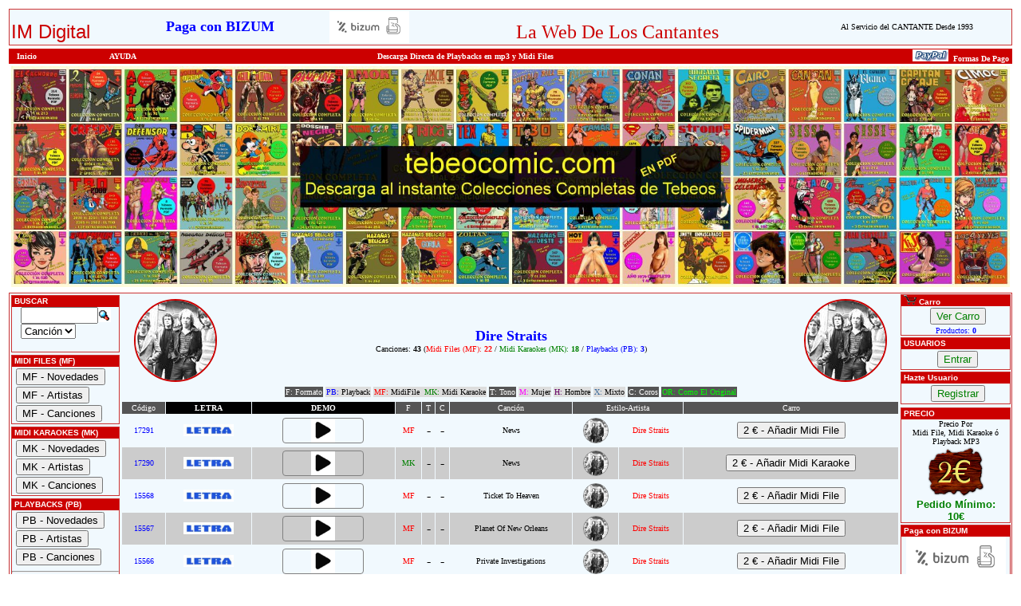

--- FILE ---
content_type: text/html
request_url: https://im-digital.biz/artistas_canciones.asp?Artista=464&Formato=ALL&Nombre=Dire_Straits
body_size: 11426
content:

<!DOCTYPE HTML PUBLIC "-//W3C//DTD HTML 4.01 Transitional//EN">
<HTML XMLNS="https://www.w3.org/1999/xhtml/" LANG="es">
<HEAD>
<link rel=�canonical� href="https://im-digital.biz//artistas_canciones.asp?Artista=464&Formato=ALL&Nombre=Dire_Straits" />
<link rel="shortcut icon" href="Graf_S/Im.ico">
<meta name="verify-v1" content="kiUJ479uAf4jrfWAgjwu3iu+PYGJlrQ86EpgTTiP0dE=" /> 
<meta name="verify-v1" content="5d8zB3FwPbL8+gHL3+E8zuEcx59wBlWVkCdYKBOOb1k=" /> 


<TITLE>Dire Straits - IM DIGITAL - La Web de los CANTANTES - Midi Files, Playbacks MP3, Midi Karaokes, Letras</TITLE>

<META NAME="title" CONTENT="IM DIGITAL">
<META NAME="DC.Title" CONTENT="IM DIGITAL">
<META HTTP-EQUIV="title" CONTENT="IM DIGITAL">
<META NAME="description" CONTENT="Dire Straits - News (MF), News (MK), Ticket To Heaven (MF), Planet Of New Orleans (MF), Private Investigations (MF), Twisting By The Pool (MF), So Far Away (MF), Love Over Gold (MF), Lady Writer (MF), Heavy Fuel (MF), Letras / Lyrics">
<META HTTP-EQUIV="description" CONTENT="Playbacks, Midi Files, Gratis, Download, mp3, Letras, Canciones, Cantantes">
<META HTTP-EQUIV="DC.Description" CONTENT="Playbacks, Midi Files, Midis, Gratis, Download, mp3, Letras, Canciones, Cantantes">
<META NAME="keywords" CONTENT="Playbacks, Midi, Files, Midis Gratis, Midis, Gratis, Download, Himno Nacional Espa�a, Sello Discografico, Independiente, Latino, Sevillana, Pasodoble, Rumba, Tango, Midis, Playback,  Mientras, Dure, MP3, Letra, Demo, Lyric, Karaoke, midifile, Pistas, Secuencias, Pop, Rock, Salsa, Cumbia, ChaChaCha, Bolero, Cantantes, Profesionales, Aficionados, Musica, CD, Audio, Arreglos Musicales">
<META HTTP-EQUIV="keywords" CONTENT="Playbacks, Midi, Files, Midis Gratis, Midis, Gratis, Download, Himno Nacional Espa�a, Sello Discografico, Independiente, Latino, Sevillana, Pasodoble, Rumba, Tango, Midis, Playback,  Mientras, Dure, MP3, Letra, Demo, Lyric, Karaoke, midifile, Pistas, Secuencias, Pop, Rock, Salsa, Cumbia, ChaChaCha, Bolero, Cantantes, Profesionales, Aficionados, Musica, CD, Audio, Arreglos Musicales">
<LINK REV="made" HREF="mailto:info@im-digital.biz">
<META NAME="Revisit" CONTENT="30 days">
<META NAME="REVISIT-AFTER" CONTENT="30 days">
<META NAME="robots" CONTENT="all">
<META NAME="language" CONTENT="ES">
<META NAME="DC.Language" SCHEME="RFC1766" CONTENT="Spanish">
<META NAME="VW96.objecttype" CONTENT="Document">
<META HTTP-EQUIV="Content-Type" CONTENT="text/html; ISO-8859-1">
<META NAME="distribution" CONTENT="global">
<META NAME="resource-type" CONTENT="document">
<META HTTP-EQUIV="Pragma" CONTENT="cache">
<!--// Playbacks, Midi Files, Sello Discogr&aacute;fico Independiente //-->

<LINK HREF="inc_pages/stylesheet_IM.css" type=text/css rel=stylesheet>

<SCRIPT language="JavaScript" TYPE="text/javascript" SRC="inc_pages/javascript.js"></SCRIPT>
<SCRIPT language="JavaScript" TYPE="text/javascript" SRC="inc_pages/jquery.js"></SCRIPT>

<script>
//Google Analytics***************
   (function(i,s,o,g,r,a,m){i['GoogleAnalyticsObject']=r;i[r]=i[r]||function(){
  (i[r].q=i[r].q||[]).push(arguments)},i[r].l=1*new Date();a=s.createElement(o),
  m=s.getElementsByTagName(o)[0];a.async=1;a.src=g;m.parentNode.insertBefore(a,m)
  })(window,document,'script','//www.google-analytics.com/analytics.js','ga');

  ga('create', 'UA-69465032-1', 'auto');
  ga('send', 'pageview');

</script>
<!-- Begin Cookie Consent plugin by Silktide - https://silktide.com/cookieconsent -->
<script type="text/javascript">
    window.cookieconsent_options = {"message":"Este sitio web utiliza cookies para garantizar que obtengas la mejor experiencia de navegaci&oacute;n.","dismiss":"Acepto","learnMore":"M&aacute;s informaci&oacute;n","link":"privacidad.asp","theme":"dark-floating"};
</script>


<style type="text/css">
body {
    overflow: hidden;
}
/* preloader */
#preloader {
    position: fixed;
    top:0; left:0;
    right:0; bottom:0;
    background: rgba(0, 0, 0, 1);
    z-index: 100;
}
#loader {
    width: 100px;
    height: 100px;
    position: absolute;
    left:50%; top:50%;
    background: url(Graf_S/loader.gif) no-repeat center 0;
    margin:-50px 0 0 -50px;
}
img.imgArtista {
width: 100px;
height: 100px;
border: 2px solid #CC0000;
margin: 0;
padding: 0;
border-radius: 180px;
overflow: hidden;
}
img.imgArtistaMini {
width: 30px;
height: 30px;
border: 1px solid grey;
margin: 0;
padding: 0;
border-radius: 180px;
overflow: hidden;
}
</style>

</HEAD>
<body>

<div id="preloader">
    <div id="loader">&nbsp;</div>
</div>

<TABLE width="100%" align="center"><TR><TD>

        <TABLE class="formAreaIM" align="center" cellSpacing="0" cellPadding="2" width="100%" border="0">
            <TR> 
        <TD valign="bottom"><A HREF="https://im-digital.biz/"><font face="Verdana, Arial, Helvetica, sans-serif" color="#CC0000" size="5">IM Digital</font></A></TD>
        <TD Align="center" class="boxText"><a href="bizum.asp"><font color="#0000FF" size="4"><B>Paga con BIZUM</B></font></a></TD>
        <TD Align="center" class="boxText"><a href="bizum.asp"><img src="Graf_S/bizum.png" alt="Paga con BIZUM" width="100" height="40" border="0"></a></TD>
        <TD valign="bottom" Align="center" class="boxText" width="37%"><font color="#CC0000" size="5">La Web De Los Cantantes</font></TD>
        <TD CLASS="boxText" ALIGN="CENTER"><a href="https://im-digital.biz">Al Servicio del CANTANTE Desde 1993 </a></TD>
        
            </TR>
        </TABLE>
</TD></TR><TR><TD>
        <TABLE cellSpacing="0" cellPadding="1" WIDTH="100%" BORDER="0" ALIGN="CENTER">
           <TR CLASS="CeldaIM">
              <TD  class="boxText" width="10%">&nbsp;&nbsp;
              <A CLASS="Normal" HREF="https://im-digital.biz/"><B>Inicio</B></A></TD>
              <TD  class="boxText" width="10%"><a class="Normal" href="ayuda.asp">AYUDA</a></TD>
              <TD  ALIGN="CENTER" CLASS="boxText"> 
                <B>Descarga Directa de Playbacks en mp3 y Midi Files</B>     </TD>
               <TD ALIGN="right" CLASS="boxText">
               <a href="paypal.asp"><img  border="0" src="Graf_S/PayPal_2.gif" alt="Paga con Paypal" height="15" /></a>
            
        <A CLASS="Normal" HREF="IM_Formas_De_Pago.asp"><B>&nbsp;Formas De Pago&nbsp;</B></A></TD></TR>
        
        </TABLE>
 <div align="center">
<TABLE border=0 style="width:100%"><TR><TD align="center">
<a href="https://tebeocomic.com/" target="_blank"> <img style="width: 100% !important; height: auto !important;" src="Graf_S/Montaje-Web-Letrero-Tebeocomic2.jpg" title="TBOPDF - Tebeos En Formato PDF" alt="TBOPDF - Tebeos En Formato PDF"></a>
</TD></TR></TABLE>
</div>
</TD></TR><TR><TD>
	  
		<TABLE cellSpacing=0 cellPadding=0 width="100%" border=0 align="center" class=formAreaIM>
 
	    <TR><TD vAlign="top" WIDTH="130">
<TABLE cellSpacing="1" cellPadding="1" width="140" border="0" align=center >
<TR><TD>

	<TABLE class="formAreaIM" cellSpacing="0" cellPadding="0" width="100%" border="0">
    <TR CLASS="CeldaIM"><td width="100%" height="14">&nbsp;BUSCAR</td></TR>
                  <TR><TD align=center>
		
	<form name="form1" method="post" action="buscar.asp" onsubmit="return FrontPage_Form1_Validator(this)">
     <table cellspacing="0" cellpadding="0" align="center" border=0><tr>
	 <td align="center"><input type="text" name="buscando" size="10" maxlength="12"></td>
     <td align="center"><input type="image" border="0" name="imageField" src="Graf_S/button_quick_find.gif" alt="Buscar" width="16" height="17"></TD></tr><tr>
     <td colspan="2" align="left">                    
              <select name="Campo">             
              <option value="Cancion" selected>Canci&oacute;n</option>                
              <option value="Estilo">Artista</option>                  
              </select>                  
               </td></tr></table>                
               </form>      
	</TD></TR></TABLE>


</TD></TR>
<TR><TD>


	<TABLE class="formAreaIM" cellSpacing="0" cellPadding="0" width="100%" border="0">
    <TR CLASS="CeldaIM"><td width="100%" height="14">&nbsp;MIDI FILES (MF)</td></TR>
	<TR><TD class=boxText align=left>

<a href="novedades.asp?Formato=MF"><input style="cursor:pointer;margin:2px 0 0 5px;" type="button" value="MF - Novedades" title="MF - Novedades"></A><a href="artistas_listado.asp?PLetra=A&amp;Formato=MF"><input style="cursor:pointer;margin:2px 0 0 5px;" type="button" value="MF - Artistas" title="MF - Artistas"></A><a href="canciones_listado.asp?PLetra=0-9&amp;Formato=MF"><input style="cursor:pointer;margin:2px 0 2px 5px;" type="button" value="MF - Canciones" title="MF - Canciones"></A> 

		</TD></TR></TABLE>
	
</TD></TR>
 
 <TR><TD>


	<TABLE class="formAreaIM" cellSpacing="0" cellPadding="0" width="100%" border="0">
    <TR CLASS="CeldaIM"><td width="100%" height="14">&nbsp;MIDI KARAOKES (MK)</td></TR>
	<TR><TD class=boxText align=left>

<a href="novedades.asp?Formato=MK"><input style="cursor:pointer;margin:2px 0 0 5px;" type="button" value="MK - Novedades" title="MK - Novedades"></A><a href="artistas_listado.asp?PLetra=A&amp;Formato=MK"><input style="cursor:pointer;margin:2px 0 0 5px;" type="button" value="MK - Artistas" title="MK - Artistas"></A><a href="canciones_listado.asp?PLetra=A&amp;Formato=MK"><input style="cursor:pointer;margin:2px 0 2px 5px;" type="button" value="MK - Canciones" title="MK - Canciones"></a> 

		</TD></TR></TABLE>
	
</TD></TR>

<TR><TD>

	<TABLE class="formAreaIM" cellSpacing="0" cellPadding="0" width="100%" border="0">
    <TR CLASS="CeldaIM"><td width="100%" height="14">&nbsp;PLAYBACKS (PB)</td></TR>
	<TR><TD class=boxText align=left>

<a href="novedades.asp?Formato=PB"><input style="cursor:pointer;margin:2px 0 0 5px;" type="button" value="PB - Novedades" title="PB - Novedades"></A><a href="artistas_listado.asp?PLetra=A&amp;Formato=PB"><input style="cursor:pointer;margin:2px 0 0 5px;" type="button" value="PB - Artistas" title="PB - Artistas"></A><a href="canciones_listado.asp?PLetra=0-9&amp;Formato=PB"><input style="cursor:pointer;margin:2px 0 2px 5px;" type="button" value="PB - Canciones" title="PB - Canciones"></a><hr><a href="canciones_con_coros.asp?PLetra=A&amp;Formato=PB"><input style="cursor:pointer;margin:2px 0 0 5px;" type="button" value="PB - Con Coros" title="PB - Con Coros"></a><a href="canciones_por_tono.asp?Tono=Muj&amp;PLetra=A&amp;Formato=PB"><input style="cursor:pointer;margin:2px 0 0 5px;" type="button" value="PB - Tono Mujer" title="PB - Tono Mujer"></a><a href="canciones_por_tono.asp?Tono=Hom&amp;PLetra=A&amp;Formato=PB"><input style="cursor:pointer;margin:2px 0 0 5px;" type="button" value="PB - Tono Hombre" title="PB - Tono Hombre"></a><a href="canciones_por_tono.asp?Tono=Mix&amp;Formato=PB"><input style="cursor:pointer;margin:2px 0 2px 5px;" type="button" value="PB - Tono Mixto" title="PB - Tono Mixto"></a> 
		</TD></TR></TABLE>
	
</TD></TR>

<TR><TD>	

	<TABLE class="formAreaIM" cellSpacing="0" cellPadding="0" width="100%" border="0">
    <TR CLASS="CeldaIM"><td width="100%" height="14">&nbsp;Categor&iacute;as</td></TR>
	<TR><TD class="boxText" align="left">

<a href="estilos_listado.asp?Cat=SFC&amp;Formato=ALL">&nbsp;Estilos de Baile</A><BR><a href="categorias.asp?Cat=SFC&amp;Formato=ALL">&nbsp;Solistas Fem. Castellano</A><BR><a href="categorias.asp?Cat=SMC&amp;Formato=ALL">&nbsp;Solistas Masc. Castellano</A><BR><a href="categorias.asp?Cat=SFI&amp;Formato=ALL">&nbsp;Solistas Fem. Internac.</A><BR><a href="categorias.asp?Cat=SMI&amp;Formato=ALL">&nbsp;Solistas Masc. Internac.</A><BR><a href="categorias.asp?Cat=GRC&amp;Formato=ALL">&nbsp;Grupos Castellano</font></a><BR><a href="categorias.asp?Cat=GRI&amp;Formato=ALL">&nbsp;Grupos Internacional</font></a><BR><a href="categorias.asp?Cat=VAR&amp;Formato=ALL">&nbsp;Varios</font></a><BR><a href="categorias.asp?Cat=CLA&amp;Formato=ALL">&nbsp;M&uacute;sica Cl&aacute;sica</font></a><BR> 
		</TD></TR></TABLE>
	
				
</TD></TR>

<TR><TD>		
			

	<TABLE class="formAreaIM" cellSpacing="0" cellPadding="0" width="100%" border="0">
    <TR CLASS="CeldaIM"><td width="100%" height="14">&nbsp;AYUDAS + INFO</td></TR>
	<TR><TD class=boxText2 align=left>
		<A href="ayuda_pc.asp">&nbsp;General</A><BR>
		<A href="ayuda_tusitio.asp">&nbsp;Tu Sitio</A><BR>
		<A href="IM_Informa.asp">&nbsp;IM Informa</A><BR>
		<A href="paypal.asp">&nbsp;Pago con Paypal</A><BR>
		<A href="IM_Formas_De_Pago.asp">&nbsp;Formas de Pago</A><BR />
                <A href="privacidad.asp">&nbsp;Pol�tica De Privacidad</A><BR />
        <A href="privacidad.asp">&nbsp;Pol�tica De Cookies</A><BR />
        <A href="contacto.asp">&nbsp;Contacto</A>
		</TD></TR></TABLE>

</TD></TR>
   
   <TR><TD>		
			

	<TABLE class="formAreaIM" cellSpacing="0" cellPadding="0" width="100%" border="0">
    <TR CLASS="CeldaIM"><td width="100%" height="14">&nbspContacto</td></TR>
	<TR><TD class=boxText2 align=center>
<BR />
    Email:<BR />
		<img src="Graf_S/info.png" alt="Env&iacute;anos Un Email" width="120" />
        <bR />
       Te atender� Juan Carlos.<BR />
       Lo antes posible<BR /><BR />
		</TD></TR></TABLE>

</TD></TR>


<TR><TD>		
			

	<TABLE class="formAreaIM" cellSpacing="0" cellPadding="0" width="100%" border="0">
    <TR CLASS="CeldaIM"><td width="100%" height="14">&nbsp;1993/2024 - 31 A�os</td></TR>
	<TR><TD class=boxText2 align=center>
		<BR />
		        1993 - 2024<BR />31 A�os sirviendo Playbacks y Midi Files<BR /><BR />
		</TD></TR></TABLE>

</TD></TR>
<TR><TD>		
			

	<TABLE class="formAreaIM" cellSpacing="0" cellPadding="0" width="100%" border="0">
    <TR CLASS="CeldaIM"><td width="100%" height="14">&nbsp;200.000 Usuarios</td></TR>
	<TR><TD class=boxText2 align=center>
		<BR />
		
        + de 200.000 Usuarios en estos 31 A�os.<BR />Muchas Gracias.<BR /><BR />
		</TD></TR></TABLE>

</TD></TR>
<TR><TD>			
							
	<TABLE class="formAreaIM" cellSpacing="0" cellPadding="1" width="100%" border="0">
    <TR CLASS="CeldaIM">
      <td width="100%" height="14">www.a45rpm.com </td>
    </TR>
	<TR>
	  <TD ALIGN="JUSTIFY" class="boxText2"><div align="center"><a href="https://a45rpm.com" target="_blank">Base de Datos<br /> de los SG's y EP's
	    <br />editados en Espa&ntilde;a<BR /><br />
	  <img src="Graf_S/Discos.jpg" alt="Historia a 45 rpm" width="70" height="70" border="0" /><br />
	    <br />
	    Disfruta recordando<br />
	    aquellas joyas<br />
	    de 2 y 4 canciones</a></div></TD>
	</TR></TABLE>
			

			

</TD></TR>	



</TABLE>

	<TD vAlign=top width="100%">	      
	  

<table border="0"  width="100%" align="center" cellpadding="0" cellspacing="0" ><TR>

</TR></table>
<table  width="100%" align="center" border="0" cellpadding="2" cellspacing="1"><tr><TR><td colspan="12" align="center"></P><TABLE width="98%" HEIGHT= "50" BORDER="0"><TR><TD CLASS="boxText2" width="20%" align="left"><A HREF="artistas_canciones.asp?Formato=ALL&amp;Artista=464&amp;Nombre=Dire_Straits"><IMG class="imgArtista" title="Ver Playbacks, Midi Files y Midi Karaokes de Dire Straits" alt="Ver Playbacks, Midi Files y Midi Karaokes de Dire Straits" src="https://im-digital.es/Graf/464.jpg" border="0" height="100"></A></TD><TD width="60%" ALIGN="CENTER"><FONT face="Verdana" color= "blue" size="4"><B>Dire Straits</B></FONT><BR><FONT face="Verdana" size="1" color= "black">Canciones: <B>43</B> (<FONT color= "red">Midi Files (MF): <B>22</B><FONT color= "black"> /<FONT color= "green"> Midi Karaokes (MK): <B>18</B><FONT color= "black"> / <FONT color= "blue">Playbacks (PB): <B>3</B><FONT color= "black">)</FONT><BR></TD> <TD CLASS="boxText2" width="20%" align="right"><A HREF="artistas_canciones.asp?Formato=ALL&amp;Artista=464&amp;Nombre=Dire_Straits"><IMG class="imgArtista" title="Ver Playbacks, Midi Files y Midi Karaokes de Dire Straits" alt="Ver Playbacks, Midi Files y Midi Karaokes de Dire Straits" src="https://im-digital.es/Graf/464.jpg" border="0" height="100"></A></TD></TR></TABLE></DIV></div>
</font></strong>
		<TABLE BORDER="0" ALIGN="CENTER" CELLPADDING="1" CELLSPACING="3">
  <TR> 
	<TD BGCOLOR="#555555"><FONT COLOR="#FFFFFF" SIZE="1" FACE="Verdana">F: Formato</FONT></TD>
	
	<TD BGCOLOR="#dddddd"><FONT COLOR="blue" SIZE="1" FACE="Verdana">PB: <FONT COLOR="#000000">Playback</FONT></TD>
	
	<TD BGCOLOR="#dddddd"><FONT COLOR="red" SIZE="1" FACE="Verdana">MF: <FONT COLOR="#000000">MidiFile</FONT>&nbsp;&nbsp;<FONT COLOR="green" SIZE="1" FACE="Verdana">MK: <FONT COLOR="#000000">Midi Karaoke</FONT></TD>
	
	<TD BGCOLOR="#555555"><FONT COLOR="#FFFFFF" SIZE="1" FACE="Verdana">T: Tono</FONT></TD>
	<TD BGCOLOR="#dddddd"><FONT COLOR="#FF00FF" SIZE="1" FACE="Verdana">M: <FONT COLOR="#000000">Mujer</FONT></TD>
	<TD BGCOLOR="#dddddd"><FONT COLOR="#660066" SIZE="1" FACE="Verdana">H: <FONT COLOR="#000000">Hombre</FONT></TD>
	<TD BGCOLOR="#dddddd"><FONT COLOR="#336699" SIZE="1" FACE="Verdana">X: <FONT COLOR="#000000">Mixto</FONT></TD>
	<TD BGCOLOR="#555555"><FONT COLOR="#FFFFFF" SIZE="1" FACE="Verdana">C: Coros</FONT></TD>
	<TD BGCOLOR="#555555"><FONT COLOR="#00FF00" SIZE="1" FACE="Verdana">OR: Como El Original</FONT></TD>
	
  </TR>
</TABLE>
	<tr bgcolor="#555555"><td><div align="center" class="boxText2"> <font color="#FFFFFF" face="Verdana">C�digo</font></div></td><td bgcolor="#000000"><div align="center"> <font color="#FFFFFF" size="1" face="Verdana"><strong>LETRA</strong></font></div></td><td colspan="2" bgcolor="#000000"><div align="center"> <font color="#FFFFFF" size="1" face="Verdana"><strong>DEMO</strong></font></div></td><td><div align="center"> <font color="#FFFFFF" size="1" face="Verdana">F</font></div></td><td><div align="center"> <font color="#FFFFFF" size="1" face="Verdana">T</font></div></td><td><div align="center"> <font color="#FFFFFF" size="1" face="Verdana">C</font></div></td><td><div align="center"> <font color="#FFFFFF" size="1" face="Verdana">Canci�n</font></div></td><td colspan="2"><div align="center"> <font color="#FFFFFF" size="1" face="Verdana">Estilo-Artista</font></div></td><td bgcolor=><div align="center"> <font color="#FFFFFF" size="1" face="Verdana">Carro</font></div></td><TR class="formAreaInt"><TD align= "center" class="boxText"><FONT color="blue"> 17291</FONT></TD><TD align= "center"><A HREF ="letras.asp?Id=19299&amp;IdNew=19274" ><IMG alt="Letra - News - Dire Straits" src="Graf_S/letra.jpg" border=0  height=15 Title="Ver LETRA - News - Dire Straits"></A></TD>  
<TD align="center" colspan="2" >
	
	<div class="audioplay-object" style="border: 1px solid grey;border-radius:4px;width:100px;height:30px;margin:2px 4px 2px 2px;">
	<div class="audioplay-button" ></div>
	<audio class="audioplay-player">  
	<source src="https://im-digital.es/dem/20000/19274.mp3" preload="none" type="audio/mpeg"></source></audio>
	</div>

	 </TD>
	<TD align= "center" class="boxText"><A TITLE="Ver los Midi Files de Dire Straits" HREF="artistas_canciones.asp?Formato=MF&amp;Artista=464&amp;Nombre=Dire_Straits"><FONT  COLOR=red> MF</FONT></A></TD><TD align= "center"> - </TD><TD align= "center"> - </TD><TD align= "center" class="boxText">News</TD><TD align= "center" class="boxText"><A HREF="artistas_canciones.asp?Artista=464&amp;Formato=ALL&amp;Nombre=Dire_Straits" title="Ver Playbacks, Midi Files Y Midi Karaokes de Dire Straits"><IMG class="imgArtistaMini" alt="Dire_Straits" src="https://im-digital.es/Graf/464.jpg" border="0"></TD><TD align= "center" class="boxText"><A HREF="artistas_canciones.asp?Artista=464&amp;Formato=ALL&amp;Nombre=Dire_Straits" title="Ver Playbacks, Midi Files Y Midi Karaokes de Dire Straits"><FONT color="red">Dire Straits</A></TD><TD align= "center"><A HREF="artistas_canciones.asp?Codigo=19299&amp;AddCart=Si&amp;Road=2&Artista=464"><input style="cursor:pointer;" type="button" value="2 &euro; - A�adir Midi File" title="A�adir al CARRO: Midi File - Dire Straits - News"></A></TD><TR class="formAreaInt2"><TD align= "center" class="boxText"><FONT color="blue"> 17290</FONT></TD><TD align= "center"><A HREF ="letras.asp?Id=19298&amp;IdNew=19273" ><IMG alt="Letra - News - Dire Straits" src="Graf_S/letra.jpg" border=0  height=15 Title="Ver LETRA - News - Dire Straits"></A></TD>  
<TD align="center" colspan="2" >
	
	<div class="audioplay-object" style="border: 1px solid grey;border-radius:4px;width:100px;height:30px;margin:2px 4px 2px 2px;">
	<div class="audioplay-button" ></div>
	<audio class="audioplay-player">  
	<source src="https://im-digital.es/dem/20000/19273.mp3" preload="none" type="audio/mpeg"></source></audio>
	</div>

	 </TD>
	<TD align= "center" class="boxText"><A TITLE="Ver los Midi Karaokes de Dire Straits" HREF="artistas_canciones.asp?Formato=MK&amp;Artista=464&amp;Nombre=Dire_Straits"><FONT  COLOR=green> MK</FONT></A></TD><TD align= "center"> - </TD><TD align= "center"> - </TD><TD align= "center" class="boxText">News</TD><TD align= "center" class="boxText"><A HREF="artistas_canciones.asp?Artista=464&amp;Formato=ALL&amp;Nombre=Dire_Straits" title="Ver Playbacks, Midi Files Y Midi Karaokes de Dire Straits"><IMG class="imgArtistaMini" alt="Dire_Straits" src="https://im-digital.es/Graf/464.jpg" border="0"></TD><TD align= "center" class="boxText"><A HREF="artistas_canciones.asp?Artista=464&amp;Formato=ALL&amp;Nombre=Dire_Straits" title="Ver Playbacks, Midi Files Y Midi Karaokes de Dire Straits"><FONT color="red">Dire Straits</A></TD><TD align= "center"><A HREF="artistas_canciones.asp?Codigo=19298&amp;AddCart=Si&amp;Road=2&Artista=464"><input style="cursor:pointer;" type="button" value="2 &euro; - A�adir Midi Karaoke" title="A�adir al CARRO: Midi Karaoke - Dire Straits - News"></A></TD><TR class="formAreaInt"><TD align= "center" class="boxText"><FONT color="blue"> 15568</FONT></TD><TD align= "center"><A HREF ="letras.asp?Id=17576&amp;IdNew=17551" ><IMG alt="Letra - Ticket To Heaven - Dire Straits" src="Graf_S/letra.jpg" border=0  height=15 Title="Ver LETRA - Ticket To Heaven - Dire Straits"></A></TD>  
<TD align="center" colspan="2" >
	
	<div class="audioplay-object" style="border: 1px solid grey;border-radius:4px;width:100px;height:30px;margin:2px 4px 2px 2px;">
	<div class="audioplay-button" ></div>
	<audio class="audioplay-player">  
	<source src="https://im-digital.es/dem/18000/17551.mp3" preload="none" type="audio/mpeg"></source></audio>
	</div>

	 </TD>
	<TD align= "center" class="boxText"><A TITLE="Ver los Midi Files de Dire Straits" HREF="artistas_canciones.asp?Formato=MF&amp;Artista=464&amp;Nombre=Dire_Straits"><FONT  COLOR=red> MF</FONT></A></TD><TD align= "center"> - </TD><TD align= "center"> - </TD><TD align= "center" class="boxText">Ticket To Heaven</TD><TD align= "center" class="boxText"><A HREF="artistas_canciones.asp?Artista=464&amp;Formato=ALL&amp;Nombre=Dire_Straits" title="Ver Playbacks, Midi Files Y Midi Karaokes de Dire Straits"><IMG class="imgArtistaMini" alt="Dire_Straits" src="https://im-digital.es/Graf/464.jpg" border="0"></TD><TD align= "center" class="boxText"><A HREF="artistas_canciones.asp?Artista=464&amp;Formato=ALL&amp;Nombre=Dire_Straits" title="Ver Playbacks, Midi Files Y Midi Karaokes de Dire Straits"><FONT color="red">Dire Straits</A></TD><TD align= "center"><A HREF="artistas_canciones.asp?Codigo=17576&amp;AddCart=Si&amp;Road=2&Artista=464"><input style="cursor:pointer;" type="button" value="2 &euro; - A�adir Midi File" title="A�adir al CARRO: Midi File - Dire Straits - Ticket To Heaven"></A></TD><TR class="formAreaInt2"><TD align= "center" class="boxText"><FONT color="blue"> 15567</FONT></TD><TD align= "center"><A HREF ="letras.asp?Id=17575&amp;IdNew=17550" ><IMG alt="Letra - Planet Of New Orleans - Dire Straits" src="Graf_S/letra.jpg" border=0  height=15 Title="Ver LETRA - Planet Of New Orleans - Dire Straits"></A></TD>  
<TD align="center" colspan="2" >
	
	<div class="audioplay-object" style="border: 1px solid grey;border-radius:4px;width:100px;height:30px;margin:2px 4px 2px 2px;">
	<div class="audioplay-button" ></div>
	<audio class="audioplay-player">  
	<source src="https://im-digital.es/dem/18000/17550.mp3" preload="none" type="audio/mpeg"></source></audio>
	</div>

	 </TD>
	<TD align= "center" class="boxText"><A TITLE="Ver los Midi Files de Dire Straits" HREF="artistas_canciones.asp?Formato=MF&amp;Artista=464&amp;Nombre=Dire_Straits"><FONT  COLOR=red> MF</FONT></A></TD><TD align= "center"> - </TD><TD align= "center"> - </TD><TD align= "center" class="boxText">Planet Of New Orleans</TD><TD align= "center" class="boxText"><A HREF="artistas_canciones.asp?Artista=464&amp;Formato=ALL&amp;Nombre=Dire_Straits" title="Ver Playbacks, Midi Files Y Midi Karaokes de Dire Straits"><IMG class="imgArtistaMini" alt="Dire_Straits" src="https://im-digital.es/Graf/464.jpg" border="0"></TD><TD align= "center" class="boxText"><A HREF="artistas_canciones.asp?Artista=464&amp;Formato=ALL&amp;Nombre=Dire_Straits" title="Ver Playbacks, Midi Files Y Midi Karaokes de Dire Straits"><FONT color="red">Dire Straits</A></TD><TD align= "center"><A HREF="artistas_canciones.asp?Codigo=17575&amp;AddCart=Si&amp;Road=2&Artista=464"><input style="cursor:pointer;" type="button" value="2 &euro; - A�adir Midi File" title="A�adir al CARRO: Midi File - Dire Straits - Planet Of New Orleans"></A></TD><TR class="formAreaInt"><TD align= "center" class="boxText"><FONT color="blue"> 15566</FONT></TD><TD align= "center"><A HREF ="letras.asp?Id=17574&amp;IdNew=17549" ><IMG alt="Letra - Private Investigations - Dire Straits" src="Graf_S/letra.jpg" border=0  height=15 Title="Ver LETRA - Private Investigations - Dire Straits"></A></TD>  
<TD align="center" colspan="2" >
	
	<div class="audioplay-object" style="border: 1px solid grey;border-radius:4px;width:100px;height:30px;margin:2px 4px 2px 2px;">
	<div class="audioplay-button" ></div>
	<audio class="audioplay-player">  
	<source src="https://im-digital.es/dem/18000/17549.mp3" preload="none" type="audio/mpeg"></source></audio>
	</div>

	 </TD>
	<TD align= "center" class="boxText"><A TITLE="Ver los Midi Files de Dire Straits" HREF="artistas_canciones.asp?Formato=MF&amp;Artista=464&amp;Nombre=Dire_Straits"><FONT  COLOR=red> MF</FONT></A></TD><TD align= "center"> - </TD><TD align= "center"> - </TD><TD align= "center" class="boxText">Private Investigations</TD><TD align= "center" class="boxText"><A HREF="artistas_canciones.asp?Artista=464&amp;Formato=ALL&amp;Nombre=Dire_Straits" title="Ver Playbacks, Midi Files Y Midi Karaokes de Dire Straits"><IMG class="imgArtistaMini" alt="Dire_Straits" src="https://im-digital.es/Graf/464.jpg" border="0"></TD><TD align= "center" class="boxText"><A HREF="artistas_canciones.asp?Artista=464&amp;Formato=ALL&amp;Nombre=Dire_Straits" title="Ver Playbacks, Midi Files Y Midi Karaokes de Dire Straits"><FONT color="red">Dire Straits</A></TD><TD align= "center"><A HREF="artistas_canciones.asp?Codigo=17574&amp;AddCart=Si&amp;Road=2&Artista=464"><input style="cursor:pointer;" type="button" value="2 &euro; - A�adir Midi File" title="A�adir al CARRO: Midi File - Dire Straits - Private Investigations"></A></TD><TR class="formAreaInt2"><TD align= "center" class="boxText"><FONT color="blue"> 15565</FONT></TD><TD align= "center"><A HREF ="letras.asp?Id=17573&amp;IdNew=17548" ><IMG alt="Letra - Twisting By The Pool - Dire Straits" src="Graf_S/letra.jpg" border=0  height=15 Title="Ver LETRA - Twisting By The Pool - Dire Straits"></A></TD>  
<TD align="center" colspan="2" >
	
	<div class="audioplay-object" style="border: 1px solid grey;border-radius:4px;width:100px;height:30px;margin:2px 4px 2px 2px;">
	<div class="audioplay-button" ></div>
	<audio class="audioplay-player">  
	<source src="https://im-digital.es/dem/18000/17548.mp3" preload="none" type="audio/mpeg"></source></audio>
	</div>

	 </TD>
	<TD align= "center" class="boxText"><A TITLE="Ver los Midi Files de Dire Straits" HREF="artistas_canciones.asp?Formato=MF&amp;Artista=464&amp;Nombre=Dire_Straits"><FONT  COLOR=red> MF</FONT></A></TD><TD align= "center"> - </TD><TD align= "center"> - </TD><TD align= "center" class="boxText">Twisting By The Pool</TD><TD align= "center" class="boxText"><A HREF="artistas_canciones.asp?Artista=464&amp;Formato=ALL&amp;Nombre=Dire_Straits" title="Ver Playbacks, Midi Files Y Midi Karaokes de Dire Straits"><IMG class="imgArtistaMini" alt="Dire_Straits" src="https://im-digital.es/Graf/464.jpg" border="0"></TD><TD align= "center" class="boxText"><A HREF="artistas_canciones.asp?Artista=464&amp;Formato=ALL&amp;Nombre=Dire_Straits" title="Ver Playbacks, Midi Files Y Midi Karaokes de Dire Straits"><FONT color="red">Dire Straits</A></TD><TD align= "center"><A HREF="artistas_canciones.asp?Codigo=17573&amp;AddCart=Si&amp;Road=2&Artista=464"><input style="cursor:pointer;" type="button" value="2 &euro; - A�adir Midi File" title="A�adir al CARRO: Midi File - Dire Straits - Twisting By The Pool"></A></TD><TR class="formAreaInt"><TD align= "center" class="boxText"><FONT color="blue"> 15564</FONT></TD><TD align= "center"><A HREF ="letras.asp?Id=17572&amp;IdNew=17547" ><IMG alt="Letra - So Far Away - Dire Straits" src="Graf_S/letra.jpg" border=0  height=15 Title="Ver LETRA - So Far Away - Dire Straits"></A></TD>  
<TD align="center" colspan="2" >
	
	<div class="audioplay-object" style="border: 1px solid grey;border-radius:4px;width:100px;height:30px;margin:2px 4px 2px 2px;">
	<div class="audioplay-button" ></div>
	<audio class="audioplay-player">  
	<source src="https://im-digital.es/dem/18000/17547.mp3" preload="none" type="audio/mpeg"></source></audio>
	</div>

	 </TD>
	<TD align= "center" class="boxText"><A TITLE="Ver los Midi Files de Dire Straits" HREF="artistas_canciones.asp?Formato=MF&amp;Artista=464&amp;Nombre=Dire_Straits"><FONT  COLOR=red> MF</FONT></A></TD><TD align= "center"> - </TD><TD align= "center"> - </TD><TD align= "center" class="boxText">So Far Away</TD><TD align= "center" class="boxText"><A HREF="artistas_canciones.asp?Artista=464&amp;Formato=ALL&amp;Nombre=Dire_Straits" title="Ver Playbacks, Midi Files Y Midi Karaokes de Dire Straits"><IMG class="imgArtistaMini" alt="Dire_Straits" src="https://im-digital.es/Graf/464.jpg" border="0"></TD><TD align= "center" class="boxText"><A HREF="artistas_canciones.asp?Artista=464&amp;Formato=ALL&amp;Nombre=Dire_Straits" title="Ver Playbacks, Midi Files Y Midi Karaokes de Dire Straits"><FONT color="red">Dire Straits</A></TD><TD align= "center"><A HREF="artistas_canciones.asp?Codigo=17572&amp;AddCart=Si&amp;Road=2&Artista=464"><input style="cursor:pointer;" type="button" value="2 &euro; - A�adir Midi File" title="A�adir al CARRO: Midi File - Dire Straits - So Far Away"></A></TD><TR class="formAreaInt2"><TD align= "center" class="boxText"><FONT color="blue"> 15563</FONT></TD><TD align= "center"><A HREF ="letras.asp?Id=17571&amp;IdNew=17546" ><IMG alt="Letra - Love Over Gold - Dire Straits" src="Graf_S/letra.jpg" border=0  height=15 Title="Ver LETRA - Love Over Gold - Dire Straits"></A></TD>  
<TD align="center" colspan="2" >
	
	<div class="audioplay-object" style="border: 1px solid grey;border-radius:4px;width:100px;height:30px;margin:2px 4px 2px 2px;">
	<div class="audioplay-button" ></div>
	<audio class="audioplay-player">  
	<source src="https://im-digital.es/dem/18000/17546.mp3" preload="none" type="audio/mpeg"></source></audio>
	</div>

	 </TD>
	<TD align= "center" class="boxText"><A TITLE="Ver los Midi Files de Dire Straits" HREF="artistas_canciones.asp?Formato=MF&amp;Artista=464&amp;Nombre=Dire_Straits"><FONT  COLOR=red> MF</FONT></A></TD><TD align= "center"> - </TD><TD align= "center"> - </TD><TD align= "center" class="boxText">Love Over Gold</TD><TD align= "center" class="boxText"><A HREF="artistas_canciones.asp?Artista=464&amp;Formato=ALL&amp;Nombre=Dire_Straits" title="Ver Playbacks, Midi Files Y Midi Karaokes de Dire Straits"><IMG class="imgArtistaMini" alt="Dire_Straits" src="https://im-digital.es/Graf/464.jpg" border="0"></TD><TD align= "center" class="boxText"><A HREF="artistas_canciones.asp?Artista=464&amp;Formato=ALL&amp;Nombre=Dire_Straits" title="Ver Playbacks, Midi Files Y Midi Karaokes de Dire Straits"><FONT color="red">Dire Straits</A></TD><TD align= "center"><A HREF="artistas_canciones.asp?Codigo=17571&amp;AddCart=Si&amp;Road=2&Artista=464"><input style="cursor:pointer;" type="button" value="2 &euro; - A�adir Midi File" title="A�adir al CARRO: Midi File - Dire Straits - Love Over Gold"></A></TD><TR class="formAreaInt"><TD align= "center" class="boxText"><FONT color="blue"> 15562</FONT></TD><TD align= "center"><A HREF ="letras.asp?Id=17570&amp;IdNew=17545" ><IMG alt="Letra - Lady Writer - Dire Straits" src="Graf_S/letra.jpg" border=0  height=15 Title="Ver LETRA - Lady Writer - Dire Straits"></A></TD>  
<TD align="center" colspan="2" >
	
	<div class="audioplay-object" style="border: 1px solid grey;border-radius:4px;width:100px;height:30px;margin:2px 4px 2px 2px;">
	<div class="audioplay-button" ></div>
	<audio class="audioplay-player">  
	<source src="https://im-digital.es/dem/18000/17545.mp3" preload="none" type="audio/mpeg"></source></audio>
	</div>

	 </TD>
	<TD align= "center" class="boxText"><A TITLE="Ver los Midi Files de Dire Straits" HREF="artistas_canciones.asp?Formato=MF&amp;Artista=464&amp;Nombre=Dire_Straits"><FONT  COLOR=red> MF</FONT></A></TD><TD align= "center"> - </TD><TD align= "center"> - </TD><TD align= "center" class="boxText">Lady Writer</TD><TD align= "center" class="boxText"><A HREF="artistas_canciones.asp?Artista=464&amp;Formato=ALL&amp;Nombre=Dire_Straits" title="Ver Playbacks, Midi Files Y Midi Karaokes de Dire Straits"><IMG class="imgArtistaMini" alt="Dire_Straits" src="https://im-digital.es/Graf/464.jpg" border="0"></TD><TD align= "center" class="boxText"><A HREF="artistas_canciones.asp?Artista=464&amp;Formato=ALL&amp;Nombre=Dire_Straits" title="Ver Playbacks, Midi Files Y Midi Karaokes de Dire Straits"><FONT color="red">Dire Straits</A></TD><TD align= "center"><A HREF="artistas_canciones.asp?Codigo=17570&amp;AddCart=Si&amp;Road=2&Artista=464"><input style="cursor:pointer;" type="button" value="2 &euro; - A�adir Midi File" title="A�adir al CARRO: Midi File - Dire Straits - Lady Writer"></A></TD><TR class="formAreaInt2"><TD align= "center" class="boxText"><FONT color="blue"> 15561</FONT></TD><TD align= "center"><A HREF ="letras.asp?Id=17569&amp;IdNew=17544" ><IMG alt="Letra - Heavy Fuel - Dire Straits" src="Graf_S/letra.jpg" border=0  height=15 Title="Ver LETRA - Heavy Fuel - Dire Straits"></A></TD>  
<TD align="center" colspan="2" >
	
	<div class="audioplay-object" style="border: 1px solid grey;border-radius:4px;width:100px;height:30px;margin:2px 4px 2px 2px;">
	<div class="audioplay-button" ></div>
	<audio class="audioplay-player">  
	<source src="https://im-digital.es/dem/18000/17544.mp3" preload="none" type="audio/mpeg"></source></audio>
	</div>

	 </TD>
	<TD align= "center" class="boxText"><A TITLE="Ver los Midi Files de Dire Straits" HREF="artistas_canciones.asp?Formato=MF&amp;Artista=464&amp;Nombre=Dire_Straits"><FONT  COLOR=red> MF</FONT></A></TD><TD align= "center"> - </TD><TD align= "center"> - </TD><TD align= "center" class="boxText">Heavy Fuel</TD><TD align= "center" class="boxText"><A HREF="artistas_canciones.asp?Artista=464&amp;Formato=ALL&amp;Nombre=Dire_Straits" title="Ver Playbacks, Midi Files Y Midi Karaokes de Dire Straits"><IMG class="imgArtistaMini" alt="Dire_Straits" src="https://im-digital.es/Graf/464.jpg" border="0"></TD><TD align= "center" class="boxText"><A HREF="artistas_canciones.asp?Artista=464&amp;Formato=ALL&amp;Nombre=Dire_Straits" title="Ver Playbacks, Midi Files Y Midi Karaokes de Dire Straits"><FONT color="red">Dire Straits</A></TD><TD align= "center"><A HREF="artistas_canciones.asp?Codigo=17569&amp;AddCart=Si&amp;Road=2&Artista=464"><input style="cursor:pointer;" type="button" value="2 &euro; - A�adir Midi File" title="A�adir al CARRO: Midi File - Dire Straits - Heavy Fuel"></A></TD><TR class="formAreaInt"><TD align= "center" class="boxText"><FONT color="blue"> 12033</FONT></TD><TD align= "center"><A HREF ="letras.asp?Id=14041&amp;IdNew=14016" ><IMG alt="Letra - Twisting By The Pool - Dire Straits" src="Graf_S/letra.jpg" border=0  height=15 Title="Ver LETRA - Twisting By The Pool - Dire Straits"></A></TD>  
<TD align="center" colspan="2" >
	
	<div class="audioplay-object" style="border: 1px solid grey;border-radius:4px;width:100px;height:30px;margin:2px 4px 2px 2px;">
	<div class="audioplay-button" ></div>
	<audio class="audioplay-player">  
	<source src="https://im-digital.es/dem/15000/14016.mp3" preload="none" type="audio/mpeg"></source></audio>
	</div>

	 </TD>
	<TD align= "center" class="boxText"><A TITLE="Ver los Midi Karaokes de Dire Straits" HREF="artistas_canciones.asp?Formato=MK&amp;Artista=464&amp;Nombre=Dire_Straits"><FONT  COLOR=green> MK</FONT></A></TD><TD align= "center"> - </TD><TD align= "center"> - </TD><TD align= "center" class="boxText">Twisting By The Pool</TD><TD align= "center" class="boxText"><A HREF="artistas_canciones.asp?Artista=464&amp;Formato=ALL&amp;Nombre=Dire_Straits" title="Ver Playbacks, Midi Files Y Midi Karaokes de Dire Straits"><IMG class="imgArtistaMini" alt="Dire_Straits" src="https://im-digital.es/Graf/464.jpg" border="0"></TD><TD align= "center" class="boxText"><A HREF="artistas_canciones.asp?Artista=464&amp;Formato=ALL&amp;Nombre=Dire_Straits" title="Ver Playbacks, Midi Files Y Midi Karaokes de Dire Straits"><FONT color="red">Dire Straits</A></TD><TD align= "center"><A HREF="artistas_canciones.asp?Codigo=14041&amp;AddCart=Si&amp;Road=2&Artista=464"><input style="cursor:pointer;" type="button" value="2 &euro; - A�adir Midi Karaoke" title="A�adir al CARRO: Midi Karaoke - Dire Straits - Twisting By The Pool"></A></TD><TR class="formAreaInt2"><TD align= "center" class="boxText"><FONT color="blue"> 12032</FONT></TD><TD align= "center"><A HREF ="letras.asp?Id=14040&amp;IdNew=14015" ><IMG alt="Letra - On Every Street - Dire Straits" src="Graf_S/letra.jpg" border=0  height=15 Title="Ver LETRA - On Every Street - Dire Straits"></A></TD>  
<TD align="center" colspan="2" >
	
	<div class="audioplay-object" style="border: 1px solid grey;border-radius:4px;width:100px;height:30px;margin:2px 4px 2px 2px;">
	<div class="audioplay-button" ></div>
	<audio class="audioplay-player">  
	<source src="https://im-digital.es/dem/15000/14015.mp3" preload="none" type="audio/mpeg"></source></audio>
	</div>

	 </TD>
	<TD align= "center" class="boxText"><A TITLE="Ver los Midi Karaokes de Dire Straits" HREF="artistas_canciones.asp?Formato=MK&amp;Artista=464&amp;Nombre=Dire_Straits"><FONT  COLOR=green> MK</FONT></A></TD><TD align= "center"> - </TD><TD align= "center"> - </TD><TD align= "center" class="boxText">On Every Street</TD><TD align= "center" class="boxText"><A HREF="artistas_canciones.asp?Artista=464&amp;Formato=ALL&amp;Nombre=Dire_Straits" title="Ver Playbacks, Midi Files Y Midi Karaokes de Dire Straits"><IMG class="imgArtistaMini" alt="Dire_Straits" src="https://im-digital.es/Graf/464.jpg" border="0"></TD><TD align= "center" class="boxText"><A HREF="artistas_canciones.asp?Artista=464&amp;Formato=ALL&amp;Nombre=Dire_Straits" title="Ver Playbacks, Midi Files Y Midi Karaokes de Dire Straits"><FONT color="red">Dire Straits</A></TD><TD align= "center"><A HREF="artistas_canciones.asp?Codigo=14040&amp;AddCart=Si&amp;Road=2&Artista=464"><input style="cursor:pointer;" type="button" value="2 &euro; - A�adir Midi Karaoke" title="A�adir al CARRO: Midi Karaoke - Dire Straits - On Every Street"></A></TD><TR class="formAreaInt"><TD align= "center" class="boxText"><FONT color="blue"> 12031</FONT></TD><TD align= "center"><A HREF ="letras.asp?Id=14039&amp;IdNew=14014" ><IMG alt="Letra - Love Over Gold - Dire Straits" src="Graf_S/letra.jpg" border=0  height=15 Title="Ver LETRA - Love Over Gold - Dire Straits"></A></TD>  
<TD align="center" colspan="2" >
	
	<div class="audioplay-object" style="border: 1px solid grey;border-radius:4px;width:100px;height:30px;margin:2px 4px 2px 2px;">
	<div class="audioplay-button" ></div>
	<audio class="audioplay-player">  
	<source src="https://im-digital.es/dem/15000/14014.mp3" preload="none" type="audio/mpeg"></source></audio>
	</div>

	 </TD>
	<TD align= "center" class="boxText"><A TITLE="Ver los Midi Karaokes de Dire Straits" HREF="artistas_canciones.asp?Formato=MK&amp;Artista=464&amp;Nombre=Dire_Straits"><FONT  COLOR=green> MK</FONT></A></TD><TD align= "center"> - </TD><TD align= "center"> - </TD><TD align= "center" class="boxText">Love Over Gold</TD><TD align= "center" class="boxText"><A HREF="artistas_canciones.asp?Artista=464&amp;Formato=ALL&amp;Nombre=Dire_Straits" title="Ver Playbacks, Midi Files Y Midi Karaokes de Dire Straits"><IMG class="imgArtistaMini" alt="Dire_Straits" src="https://im-digital.es/Graf/464.jpg" border="0"></TD><TD align= "center" class="boxText"><A HREF="artistas_canciones.asp?Artista=464&amp;Formato=ALL&amp;Nombre=Dire_Straits" title="Ver Playbacks, Midi Files Y Midi Karaokes de Dire Straits"><FONT color="red">Dire Straits</A></TD><TD align= "center"><A HREF="artistas_canciones.asp?Codigo=14039&amp;AddCart=Si&amp;Road=2&Artista=464"><input style="cursor:pointer;" type="button" value="2 &euro; - A�adir Midi Karaoke" title="A�adir al CARRO: Midi Karaoke - Dire Straits - Love Over Gold"></A></TD><TR class="formAreaInt2"><TD align= "center" class="boxText"><FONT color="blue"> 12030</FONT></TD><TD align= "center"><A HREF ="letras.asp?Id=14038&amp;IdNew=14013" ><IMG alt="Letra - Lady Writer - Dire Straits" src="Graf_S/letra.jpg" border=0  height=15 Title="Ver LETRA - Lady Writer - Dire Straits"></A></TD>  
<TD align="center" colspan="2" >
	
	<div class="audioplay-object" style="border: 1px solid grey;border-radius:4px;width:100px;height:30px;margin:2px 4px 2px 2px;">
	<div class="audioplay-button" ></div>
	<audio class="audioplay-player">  
	<source src="https://im-digital.es/dem/15000/14013.mp3" preload="none" type="audio/mpeg"></source></audio>
	</div>

	 </TD>
	<TD align= "center" class="boxText"><A TITLE="Ver los Midi Karaokes de Dire Straits" HREF="artistas_canciones.asp?Formato=MK&amp;Artista=464&amp;Nombre=Dire_Straits"><FONT  COLOR=green> MK</FONT></A></TD><TD align= "center"> - </TD><TD align= "center"> - </TD><TD align= "center" class="boxText">Lady Writer</TD><TD align= "center" class="boxText"><A HREF="artistas_canciones.asp?Artista=464&amp;Formato=ALL&amp;Nombre=Dire_Straits" title="Ver Playbacks, Midi Files Y Midi Karaokes de Dire Straits"><IMG class="imgArtistaMini" alt="Dire_Straits" src="https://im-digital.es/Graf/464.jpg" border="0"></TD><TD align= "center" class="boxText"><A HREF="artistas_canciones.asp?Artista=464&amp;Formato=ALL&amp;Nombre=Dire_Straits" title="Ver Playbacks, Midi Files Y Midi Karaokes de Dire Straits"><FONT color="red">Dire Straits</A></TD><TD align= "center"><A HREF="artistas_canciones.asp?Codigo=14038&amp;AddCart=Si&amp;Road=2&Artista=464"><input style="cursor:pointer;" type="button" value="2 &euro; - A�adir Midi Karaoke" title="A�adir al CARRO: Midi Karaoke - Dire Straits - Lady Writer"></A></TD><TR class="formAreaInt"><TD align= "center" class="boxText"><FONT color="blue"> 12029</FONT></TD><TD align= "center"><A HREF ="letras.asp?Id=14037&amp;IdNew=14012" ><IMG alt="Letra - Heavy Fuel - Dire Straits" src="Graf_S/letra.jpg" border=0  height=15 Title="Ver LETRA - Heavy Fuel - Dire Straits"></A></TD>  
<TD align="center" colspan="2" >
	
	<div class="audioplay-object" style="border: 1px solid grey;border-radius:4px;width:100px;height:30px;margin:2px 4px 2px 2px;">
	<div class="audioplay-button" ></div>
	<audio class="audioplay-player">  
	<source src="https://im-digital.es/dem/15000/14012.mp3" preload="none" type="audio/mpeg"></source></audio>
	</div>

	 </TD>
	<TD align= "center" class="boxText"><A TITLE="Ver los Midi Karaokes de Dire Straits" HREF="artistas_canciones.asp?Formato=MK&amp;Artista=464&amp;Nombre=Dire_Straits"><FONT  COLOR=green> MK</FONT></A></TD><TD align= "center"> - </TD><TD align= "center"> - </TD><TD align= "center" class="boxText">Heavy Fuel</TD><TD align= "center" class="boxText"><A HREF="artistas_canciones.asp?Artista=464&amp;Formato=ALL&amp;Nombre=Dire_Straits" title="Ver Playbacks, Midi Files Y Midi Karaokes de Dire Straits"><IMG class="imgArtistaMini" alt="Dire_Straits" src="https://im-digital.es/Graf/464.jpg" border="0"></TD><TD align= "center" class="boxText"><A HREF="artistas_canciones.asp?Artista=464&amp;Formato=ALL&amp;Nombre=Dire_Straits" title="Ver Playbacks, Midi Files Y Midi Karaokes de Dire Straits"><FONT color="red">Dire Straits</A></TD><TD align= "center"><A HREF="artistas_canciones.asp?Codigo=14037&amp;AddCart=Si&amp;Road=2&Artista=464"><input style="cursor:pointer;" type="button" value="2 &euro; - A�adir Midi Karaoke" title="A�adir al CARRO: Midi Karaoke - Dire Straits - Heavy Fuel"></A></TD></TABLE><BR><P align= "center" ><FONT face="Verdana" size="1" color="black"><b>P�gina 1 de 3 (Registros: 43 )</b></FONT><BR><BR><A CLASS="paginas" HREF="artistas_canciones.asp?P=2&amp;Artista=464&amp;Nombre=Dire_Straits"><input style="cursor:pointer;" type="button" value="Siguiente" title="Siguiente"></A>&nbsp;<div align="center">
<TABLE border=0 style="width:100%"><TR><TD align="center">
<a href="https://tebeocomic.com/" target="_blank"> <img style="width: 100% !important; height: auto !important;" src="Graf_S/Montaje-Web-Letrero-Tebeocomic2.jpg" title="TBOPDF - Tebeos En Formato PDF" alt="TBOPDF - Tebeos En Formato PDF"></a>
</TD></TR></TABLE>
</div>

</P>
<br />

 <div class="PublicidadGoogle" align="center">
	 <table width="100%" border="0" align="center" bgcolor="#dddddd">
     <tr>

<script async src="https://pagead2.googlesyndication.com/pagead/js/adsbygoogle.js?client=ca-pub-1404219209858455"
     crossorigin="anonymous"></script>
<!-- IM Digital Horizontal -->
<ins class="adsbygoogle"
     style="display:block"
     data-ad-client="ca-pub-1404219209858455"
     data-ad-slot="5990429758"
     data-ad-format="auto"
     data-full-width-responsive="true"></ins>
<script>
     (adsbygoogle = window.adsbygoogle || []).push({});
</script>
</tr>
 </table>
  </div>
 
 
	  
    

 
  <div align="center">
	 <table width="100%" border="0" align="center">
     <tr>

<td align="center"><a href="https://im-digital.biz/artistas_canciones.asp?Artista=844&Formato=ALL" ><img title="IM Digital" alt="IM Digital" src="https://im-digital.es/Graf/844.jpg"  style="border-radius: 90px; border: solid 1px #D51CB8; " /></a></td>

<td align="center"><a href="https://im-digital.biz/artistas_canciones.asp?Artista=628&Formato=ALL" ><img title="IM Digital" alt="IM Digital" src="https://im-digital.es/Graf/628.jpg"  style="border-radius: 90px; border: solid 1px #D51CB8; " /></a></td>

<td align="center"><a href="https://im-digital.biz/artistas_canciones.asp?Artista=57&Formato=ALL" ><img title="IM Digital" alt="IM Digital" src="https://im-digital.es/Graf/57.jpg"  style="border-radius: 90px; border: solid 1px #D51CB8; " /></a></td>

<td align="center"><a href="https://im-digital.biz/artistas_canciones.asp?Artista=1083&Formato=ALL" ><img title="IM Digital" alt="IM Digital" src="https://im-digital.es/Graf/1083.jpg"  style="border-radius: 90px; border: solid 1px #D51CB8; " /></a></td>

<td align="center"><a href="https://im-digital.biz/artistas_canciones.asp?Artista=601&Formato=ALL" ><img title="IM Digital" alt="IM Digital" src="https://im-digital.es/Graf/601.jpg"  style="border-radius: 90px; border: solid 1px #D51CB8; " /></a></td>

<td align="center"><a href="https://im-digital.biz/artistas_canciones.asp?Artista=140&Formato=ALL" ><img title="IM Digital" alt="IM Digital" src="https://im-digital.es/Graf/140.jpg"  style="border-radius: 90px; border: solid 1px #D51CB8; " /></a></td>

</tr>
 </table>
  </div>
 
 
	  <div class="PublicidadGoogle" align="center">
	 <table width="100%" border="0" align="center" bgcolor="#dddddd">
     <tr>

<script async src="https://pagead2.googlesyndication.com/pagead/js/adsbygoogle.js?client=ca-pub-1404219209858455"
     crossorigin="anonymous"></script>
<!-- IM Digital Horizontal -->
<ins class="adsbygoogle"
     style="display:block"
     data-ad-client="ca-pub-1404219209858455"
     data-ad-slot="5990429758"
     data-ad-format="auto"
     data-full-width-responsive="true"></ins>
<script>
     (adsbygoogle = window.adsbygoogle || []).push({});
</script>
</tr>
 </table>
  </div>
 
 
	  
    

 
  <div align="center">
	 <table width="100%" border="0" align="center">
     <tr>

<td align="center"><a href="https://im-digital.biz/artistas_canciones.asp?Artista=833&Formato=ALL" ><img title="IM Digital" alt="IM Digital" src="https://im-digital.es/Graf/833.jpg"  style="border-radius: 90px; border: solid 1px #D51CB8; " /></a></td>

<td align="center"><a href="https://im-digital.biz/artistas_canciones.asp?Artista=1349&Formato=ALL" ><img title="IM Digital" alt="IM Digital" src="https://im-digital.es/Graf/1349.jpg"  style="border-radius: 90px; border: solid 1px #D51CB8; " /></a></td>

<td align="center"><a href="https://im-digital.biz/artistas_canciones.asp?Artista=490&Formato=ALL" ><img title="IM Digital" alt="IM Digital" src="https://im-digital.es/Graf/490.jpg"  style="border-radius: 90px; border: solid 1px #D51CB8; " /></a></td>

<td align="center"><a href="https://im-digital.biz/artistas_canciones.asp?Artista=473&Formato=ALL" ><img title="IM Digital" alt="IM Digital" src="https://im-digital.es/Graf/473.jpg"  style="border-radius: 90px; border: solid 1px #D51CB8; " /></a></td>

<td align="center"><a href="https://im-digital.biz/artistas_canciones.asp?Artista=2431&Formato=ALL" ><img title="IM Digital" alt="IM Digital" src="https://im-digital.es/Graf/2431.jpg"  style="border-radius: 90px; border: solid 1px #D51CB8; " /></a></td>

<td align="center"><a href="https://im-digital.biz/artistas_canciones.asp?Artista=1748&Formato=ALL" ><img title="IM Digital" alt="IM Digital" src="https://im-digital.es/Graf/1748.jpg"  style="border-radius: 90px; border: solid 1px #D51CB8; " /></a></td>

</tr>
 </table>
  </div>
 
 
	  
<BR />

 </TD>

<TD vAlign="top" width="140">
      <TABLE cellSpacing="0" cellPadding="1" width="140" border="0" align=center>
        <TR><TD>


	<TABLE class="formAreaIM" cellSpacing="0" cellPadding="0" width="100%" border="0">
    <TR CLASS="CeldaIM"><td width="100%" height="14">&nbsp;<IMG SRC="Graf_S/Carro2.gif" ALT="Carro" WIDTH="16" HEIGHT="12" BORDER="0"> Carro </td></TR><TR><TD class="boxText" align="center">
			
<a href="carro_pc.asp"><input style="cursor:pointer;margin:2px 0 2px 5px; color:green;" type="button" value="Ver Carro" title="Ver Carro"></A><FONT color="blue"><BR>Productos:<B> 0</B></FONT><BR>	
			</TD></TR></TABLE>
		
			
</TD></TR>			
<TR><TD>			
			
	<TABLE class="formAreaIM" cellSpacing="0" cellPadding="0" width="100%" border="0">
    <TR CLASS="CeldaIM"><td width="100%" height="14">&nbsp;USUARIOS</td></TR>
	<TR><TD class=boxText2 align=center>
			
<A HREF="Identificar.asp"><input style="cursor:pointer;margin:2px 0 2px 5px; color:green;" type="button" value="Entrar" title="Entrar"></A>	
			</TD></TR></TABLE>
			
			
</TD></TR>			
<TR><TD>			
			
		
	<TABLE class="formAreaIM" cellSpacing="0" cellPadding="0" width="100%" border="0">
    <TR CLASS="CeldaIM"><td width="100%" height="14">&nbsp;Hazte Usuario</td></TR>
	<TR><TD class=boxText2 align=center>
						<A HREF="Identificar.asp"><input style="cursor:pointer;margin:2px 0 2px 5px; color:green;" type="button" value="Registrar" title="Registrar"></A>
	</TD></TR></TABLE>
				 
				 
				 	 
</TD></TR>				 
<TR><TD>				 
			 
			
 
</TD></TR>	

	 <TR><TD>					 

			

	<TABLE class="formAreaIM" cellSpacing="0" cellPadding="0" width="100%" border="0">
    <TR CLASS="CeldaIM"><td width="100%" height="14">&nbsp;PRECIO</td></TR>
	<TR><TD class=boxText2 align=center>
		        Precio Por <BR>Midi File, Midi Karaoke � Playback MP3<BR />
                	<img src="Graf_S/2e.png" alt="2 Euros Cada Tema" width="75"/><BR /><font color="green" face="Verdana, Geneva, sans-serif" size="-1"><B>Pedido M�nimo:<BR> 10�</B></font>
   
	
 		</TD></TR></TABLE>

</TD></TR>


	 <TR><TD>					 

			

	<TABLE class="formAreaIM" cellSpacing="0" cellPadding="0" width="100%" border="0">
    <TR CLASS="CeldaIM"><td width="100%" height="14">&nbsp;Paga con BIZUM</td></TR>
<TR><TD class=boxText2 align=center>
<div align="center">
<a href="bizum.asp">
<img src="Graf_S/bizum.png" alt="Paga con Bizum" width="125"/>
Paga con BIZUM<BR>Todo Mucho M�s F�cil.

</a>
</div>
   
	
 		</TD></TR>

</TABLE>

</TD></TR>

	 <TR><TD>					 

			

	<TABLE class="formAreaIM" cellSpacing="0" cellPadding="0" width="100%" border="0">
    <TR CLASS="CeldaIM"><td width="100%" height="14">&nbsp;TEBEOS</td></TR>
<TR><TD class=boxText2 align=center><br>
<a href="https://tebeocomic.com/" target="_blank">
<img src="Graf_S/Tebeo-37-DL.png" width="125"/>
Colecciones Completas de Tebeos<br>Descarga Inmediata

</a>
</div>
   
	
 		</TD></TR>

</TABLE>

</TD></TR>
	

	
	 <TR><TD>				
			

	<TABLE class="formAreaIM" cellSpacing="0" cellPadding="0" width="100%" border="0">
    <TR CLASS="CeldaIM"><td width="100%" height="14">&nbsp;�Eres Cantante?</td></TR>
	<TR><TD class=boxText2 align=center>
         <div align="center"><span>Si solo necesitas 1 canci�n...</span><p style="color: red;margin-bottom: 0px;" >soycantante.es</p>
	 <table width="100%" border="0" align="center">
     

<tr><td align="center"><a href="https://soycantante.es" target="_blank"><img title="soycantante.es" alt="soycantante.es" src="https://im-digital.es/Graf/511.jpg"  style="border-radius: 5px; border: solid 1px #D51CB8; " /></a></td></tr>

<tr><td align="center"><a href="https://soycantante.es" target="_blank"><img title="soycantante.es" alt="soycantante.es" src="https://im-digital.es/Graf/1627.jpg"  style="border-radius: 5px; border: solid 1px #D51CB8; " /></a></td></tr>

<tr><td align="center"><a href="https://soycantante.es" target="_blank"><img title="soycantante.es" alt="soycantante.es" src="https://im-digital.es/Graf/2254.jpg"  style="border-radius: 5px; border: solid 1px #D51CB8; " /></a></td></tr>

<tr><td align="center"><a href="https://soycantante.es" target="_blank"><img title="soycantante.es" alt="soycantante.es" src="https://im-digital.es/Graf/372.jpg"  style="border-radius: 5px; border: solid 1px #D51CB8; " /></a></td></tr>


 </table>
  </div>
	  </TD></TR></TABLE>

</TD></TR>	

	 <TR><TD>	
				
			

	<TABLE class="formAreaIM" cellSpacing="0" cellPadding="0" width="100%" border="0">
    <TR CLASS="CeldaIM"><td width="100%" height="14">&nbspMidi Karaoke</td></TR>
	<TR><TD class=boxText2 align=center><BR>
    		�Qu&eacute; es un MIDI KARAOKE?<br><b>Un MIDI KARAOKE<BR>es lo mismo que un<BR>MIDI FILE.</b><br>La &uacute;nica diferencia es que lleva la Letra incorporada.<BR>Nada m�s.<br><BR>
		
	  </TD></TR></TABLE>

</TD></TR>	

	 <TR><TD>				
	
			

	<TABLE class="formAreaIM" cellSpacing="0" cellPadding="0" width="100%" border="0">
    <TR CLASS="CeldaIM"><td width="100%" height="14">&nbspOrquestas</td></TR>
	<TR><TD class=boxText2 align=center>
    <BR />
		<A HREF="orquestas.asp"><img class="imgArtista" src="https://im-digital.es/Graf/1584.jpg" alt="Orquestas" width="120" />
        <bR />
    
       <BR />
        P�gina de Orquestas</A>
        <BR /><BR />
		</TD></TR></TABLE>

</TD></TR>
			
	 <TR><TD>		

	 <TR><TD>				
	
			

	<TABLE class="formAreaIM" cellSpacing="0" cellPadding="0" width="100%" border="0">
    <TR CLASS="CeldaIM"><td width="100%" height="14">&nbspPan Flute</td></TR>
	<TR><TD class=boxText2 align=center>
    <BR />
		<A HREF="Pan_Flute.asp"><img class="imgArtista" src="https://im-digital.es/Graf/1283.jpg" alt="Orquestas" width="120" />
        <bR />
    
       <BR />
        P�gina de Pan Flute.<br>Los Mejores Grupos</A>
        <BR /><BR />
		</TD></TR></TABLE>

</TD></TR>
			
	 
    <TR><TD>		
			
	
			

	<TABLE class="formAreaIM" cellSpacing="0" cellPadding="0" width="100%" border="0">
    <TR CLASS="CeldaIM"><td width="100%" height="14">&nbspYoutube</td></TR>
	<TR><TD class=boxText2 align=center>
    <BR />
		<A HREF="http://www.youtube.com/subscription_center?add_user=LaWebDeLosCantantes" target="_blank"><img src="Graf_S/Youtube.png" alt="playbacks.club" width="120" />
        <bR />
    
       <BR />
        Suscr�bete a Nuestro Canal de Youtube.</A>
        <BR /><BR />
		</TD></TR></TABLE>

</TD></TR>

 	 
  
 







			
	</TD></TR></TABLE>			
										
</TD>	
		

  <TR CLASS="CeldaIM">

      <TD colspan="3" align="center">&nbsp;&nbsp;Copyright &copy; 1993 - 2024 IM DIGITAL. 

	  
	  
</TD>
      
    </TR>
	<TR CLASS="CeldaIM">
    <TD colspan="3" align="center">IM DIGITAL - Venta de Midi Files y Playbacks desde 1993 - IM DIGITAL</TD>
    </TR>
	
</TABLE>
</TD></TR></TABLE>
<script type="text/javascript">
$(document).ready(function() {
	setTimeout(function() {
	$('#preloader').fadeOut(100);
	$('body').css({'overflow':'visible'});
	},100);

})
</script>
<script language="JavaScript" TYPE="text/javascript" src="inc_pages/audioplay-2.0.0.min.js"></script>
	</BODY></HTML>

--- FILE ---
content_type: text/html; charset=utf-8
request_url: https://www.google.com/recaptcha/api2/aframe
body_size: 268
content:
<!DOCTYPE HTML><html><head><meta http-equiv="content-type" content="text/html; charset=UTF-8"></head><body><script nonce="_Sxs0CSuFhWz8nLUBookYQ">/** Anti-fraud and anti-abuse applications only. See google.com/recaptcha */ try{var clients={'sodar':'https://pagead2.googlesyndication.com/pagead/sodar?'};window.addEventListener("message",function(a){try{if(a.source===window.parent){var b=JSON.parse(a.data);var c=clients[b['id']];if(c){var d=document.createElement('img');d.src=c+b['params']+'&rc='+(localStorage.getItem("rc::a")?sessionStorage.getItem("rc::b"):"");window.document.body.appendChild(d);sessionStorage.setItem("rc::e",parseInt(sessionStorage.getItem("rc::e")||0)+1);localStorage.setItem("rc::h",'1769618033850');}}}catch(b){}});window.parent.postMessage("_grecaptcha_ready", "*");}catch(b){}</script></body></html>